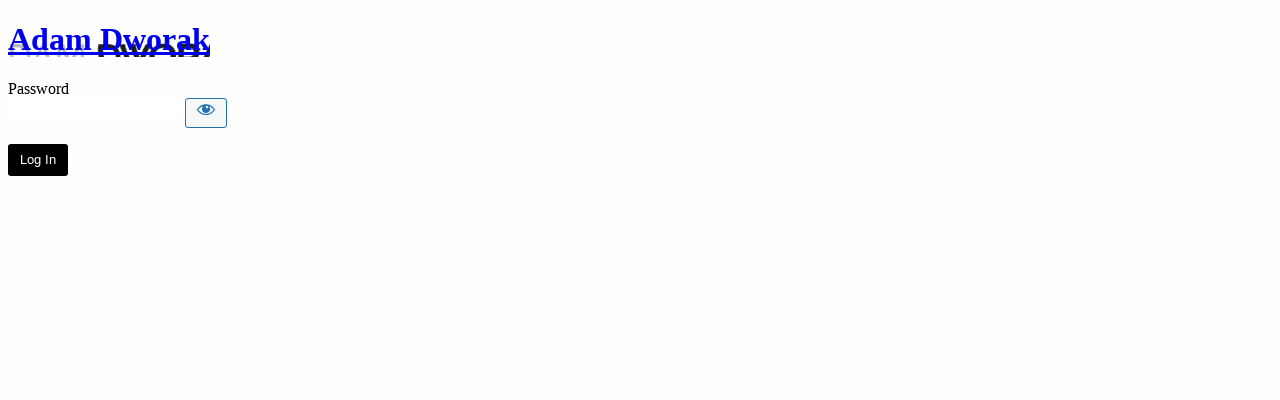

--- FILE ---
content_type: text/html; charset=UTF-8
request_url: https://2021.adamdworak.com/?password-protected=login&redirect_to=https%3A%2F%2Fadamdworak.com%2F
body_size: 1839
content:
<!DOCTYPE html>
<html xmlns="http://www.w3.org/1999/xhtml" lang="en-US">
<head>

<meta http-equiv="Content-Type" content="text/html; charset=UTF-8" />
<title>Adam Dworak</title>

<link rel='stylesheet' id='dashicons-css' href='https://2021.adamdworak.com/wp-includes/css/dashicons.min.css?ver=6.9' media='all' />
<link rel='stylesheet' id='buttons-css' href='https://2021.adamdworak.com/wp-includes/css/buttons.min.css?ver=6.9' media='all' />
<link rel='stylesheet' id='forms-css' href='https://2021.adamdworak.com/wp-admin/css/forms.min.css?ver=6.9' media='all' />
<link rel='stylesheet' id='l10n-css' href='https://2021.adamdworak.com/wp-admin/css/l10n.min.css?ver=6.9' media='all' />
<link rel='stylesheet' id='login-css' href='https://2021.adamdworak.com/wp-admin/css/login.min.css?ver=6.9' media='all' />

<style media="screen">
#login_error, .login .message, #loginform { margin-bottom: 20px; }
.password-protected-text-below { display: inline-block; text-align: center; margin-top: 30px;}
.password-protected-text-above { text-align: center; margin-bottom: 10px;}
</style>

    <style type="text/css">
        html body.login.login-password-protected.login-action-password-protected-login.wp-core-ui {
	background: #fefeff!important;
}

.wp-core-ui p .button {
	vertical-align: baseline;
	background: black;
	border: white;
}

.login #password_protected_pass:focus {
	outline: none!important;
	border: none!important;
	box-shadow: none!important;
}    </style><meta name='robots' content='noindex, nofollow' />
<link rel="icon" href="https://2021.adamdworak.com/wp-content/uploads/2021/03/cropped-favicon-150x150-1-32x32.png" sizes="32x32" />
<link rel="icon" href="https://2021.adamdworak.com/wp-content/uploads/2021/03/cropped-favicon-150x150-1-192x192.png" sizes="192x192" />
<link rel="apple-touch-icon" href="https://2021.adamdworak.com/wp-content/uploads/2021/03/cropped-favicon-150x150-1-180x180.png" />
<meta name="msapplication-TileImage" content="https://2021.adamdworak.com/wp-content/uploads/2021/03/cropped-favicon-150x150-1-270x270.png" />
<style type="text/css">.login h1 a { background: transparent url("https://2021.adamdworak.com/wp-content/uploads/2022/08/adamdworaklogo.gif") no-repeat center top; background-size:314px 71px; height: 71px; width:auto; }</style>
<!-- Uber Login Logo 1.5.1 http://www.uberweb.com.au -->
		<meta name="viewport" content="width=device-width" />
		
</head>
<body class="login login-password-protected login-action-password-protected-login wp-core-ui">

<div id="login">
	<h1 class="wp-login-logo" id="password-protected-logo"><a href="https://2021.adamdworak.com/" title="Adam Dworak">Adam Dworak</a></h1>
	
	
	<form tabindex="0" name="loginform" id="loginform" action="https://2021.adamdworak.com/?password-protected=login&#038;redirect_to=https%3A%2F%2Fadamdworak.com%2F" method="post">

        <p>
                    </p>

        <!--
		We are removing this field PP-245
             <p>
                <label for="password_protected_pass">Password</label>
                <input type="password" name="password_protected_pwd" id="password_protected_pass" class="input" value="" size="20" tabindex="20" autocomplete="false" />
            </p>
        -->

        <div class="user-pass-wrap">
            <label for="password_protected_pass">Password</label>
            <div class="wp-pwd">
                <input
                    id="password_protected_pass"
                    class="input password-input"
                    type="password"
                    name="password_protected_pwd"
                    value=""
                    size="20"
                    autocomplete="false"
                    spellcheck="false"
                    required
                    tabindex="100"
                >
                <button
                    id="pp-hide-show-password"
                    class="button button-secondary hide-if-no-js wp-hide-pw"
                    type="button"
                    data-toggle="0"
                    aria-label="Show password"
                    tabindex="101"
                >
                    <span class="dashicons dashicons-visibility" aria-hidden="true"></span>
                </button>
            </div>
        </div>

						
		<p class="submit">
			<input
                type="submit"
                name="wp-submit"
                id="wp-submit"
                class="button button-primary button-large"
                value="Log In"
                tabindex="103"
            />
			<input type="hidden" name="password_protected_cookie_test" value="1" />
			<input type="hidden" name="password-protected" value="login" />
			<input type="hidden" name="redirect_to" value="https://adamdworak.com/" />
		</p>

        <div style="display: table;clear: both;"></div>

        <p>
		            </p>

	</form>

	
</div>

<script>
try{document.getElementById('password_protected_pass').focus();}catch(e){}
if(typeof wpOnload=='function')wpOnload();
try{let s=document.getElementById("pp-hide-show-password");s.addEventListener("click",function(e){e.preventDefault();let t=document.getElementById("password_protected_pass");"password"===t.type?(t.type="text",s.innerHTML='<span class="dashicons dashicons-hidden" aria-hidden="true"></span>'):(t.type="password",s.innerHTML='<span class="dashicons dashicons-visibility" aria-hidden="true"></span>')})}catch(e){}
</script>

<script src="https://2021.adamdworak.com/wp-content/plugins/ionos-assistant/js/cookies.js?ver=6.9" id="ionos-assistant-wp-cookies-js"></script>

<div class="clear"></div>


</body>
</html>
